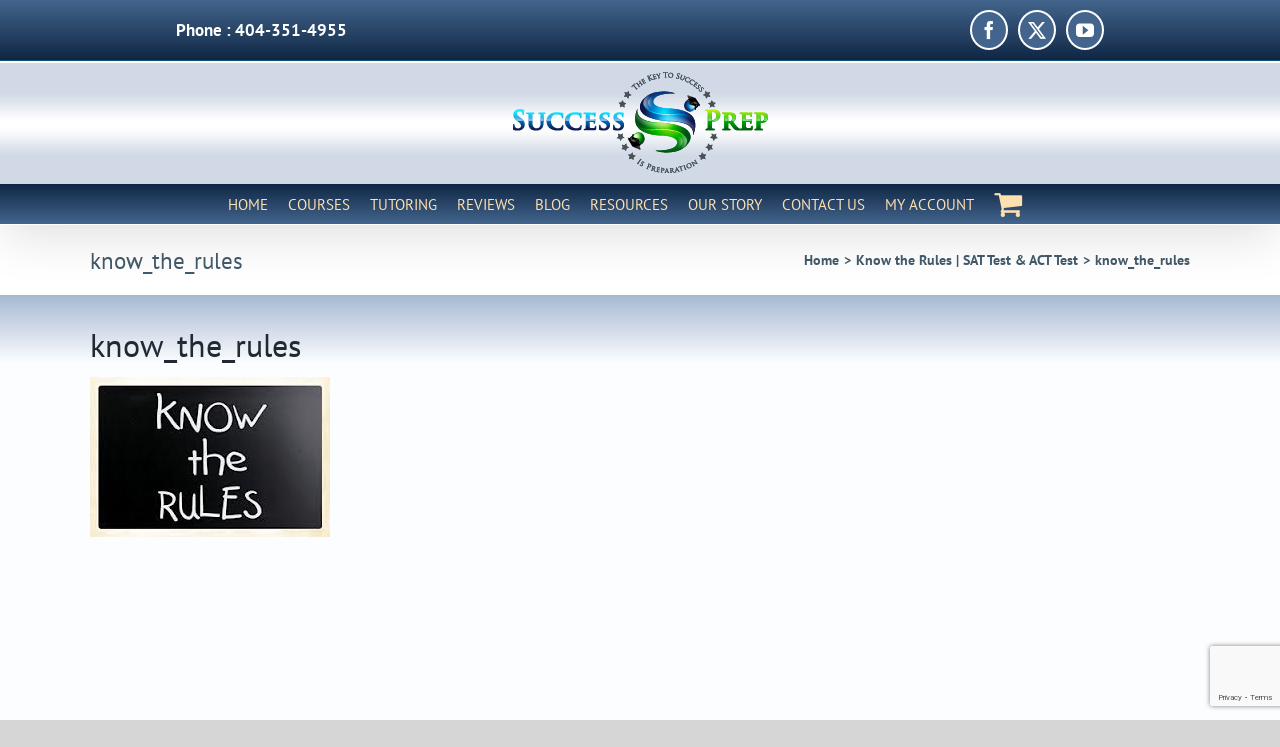

--- FILE ---
content_type: text/html; charset=utf-8
request_url: https://www.google.com/recaptcha/api2/anchor?ar=1&k=6LeA3E0aAAAAAAhN5JS-fNOSAJP3LBmmbJ3pp3re&co=aHR0cHM6Ly9zdWNjZXNzcHJlcC5jb206NDQz&hl=en&v=PoyoqOPhxBO7pBk68S4YbpHZ&size=invisible&anchor-ms=20000&execute-ms=30000&cb=qumj0bnrkoqd
body_size: 48625
content:
<!DOCTYPE HTML><html dir="ltr" lang="en"><head><meta http-equiv="Content-Type" content="text/html; charset=UTF-8">
<meta http-equiv="X-UA-Compatible" content="IE=edge">
<title>reCAPTCHA</title>
<style type="text/css">
/* cyrillic-ext */
@font-face {
  font-family: 'Roboto';
  font-style: normal;
  font-weight: 400;
  font-stretch: 100%;
  src: url(//fonts.gstatic.com/s/roboto/v48/KFO7CnqEu92Fr1ME7kSn66aGLdTylUAMa3GUBHMdazTgWw.woff2) format('woff2');
  unicode-range: U+0460-052F, U+1C80-1C8A, U+20B4, U+2DE0-2DFF, U+A640-A69F, U+FE2E-FE2F;
}
/* cyrillic */
@font-face {
  font-family: 'Roboto';
  font-style: normal;
  font-weight: 400;
  font-stretch: 100%;
  src: url(//fonts.gstatic.com/s/roboto/v48/KFO7CnqEu92Fr1ME7kSn66aGLdTylUAMa3iUBHMdazTgWw.woff2) format('woff2');
  unicode-range: U+0301, U+0400-045F, U+0490-0491, U+04B0-04B1, U+2116;
}
/* greek-ext */
@font-face {
  font-family: 'Roboto';
  font-style: normal;
  font-weight: 400;
  font-stretch: 100%;
  src: url(//fonts.gstatic.com/s/roboto/v48/KFO7CnqEu92Fr1ME7kSn66aGLdTylUAMa3CUBHMdazTgWw.woff2) format('woff2');
  unicode-range: U+1F00-1FFF;
}
/* greek */
@font-face {
  font-family: 'Roboto';
  font-style: normal;
  font-weight: 400;
  font-stretch: 100%;
  src: url(//fonts.gstatic.com/s/roboto/v48/KFO7CnqEu92Fr1ME7kSn66aGLdTylUAMa3-UBHMdazTgWw.woff2) format('woff2');
  unicode-range: U+0370-0377, U+037A-037F, U+0384-038A, U+038C, U+038E-03A1, U+03A3-03FF;
}
/* math */
@font-face {
  font-family: 'Roboto';
  font-style: normal;
  font-weight: 400;
  font-stretch: 100%;
  src: url(//fonts.gstatic.com/s/roboto/v48/KFO7CnqEu92Fr1ME7kSn66aGLdTylUAMawCUBHMdazTgWw.woff2) format('woff2');
  unicode-range: U+0302-0303, U+0305, U+0307-0308, U+0310, U+0312, U+0315, U+031A, U+0326-0327, U+032C, U+032F-0330, U+0332-0333, U+0338, U+033A, U+0346, U+034D, U+0391-03A1, U+03A3-03A9, U+03B1-03C9, U+03D1, U+03D5-03D6, U+03F0-03F1, U+03F4-03F5, U+2016-2017, U+2034-2038, U+203C, U+2040, U+2043, U+2047, U+2050, U+2057, U+205F, U+2070-2071, U+2074-208E, U+2090-209C, U+20D0-20DC, U+20E1, U+20E5-20EF, U+2100-2112, U+2114-2115, U+2117-2121, U+2123-214F, U+2190, U+2192, U+2194-21AE, U+21B0-21E5, U+21F1-21F2, U+21F4-2211, U+2213-2214, U+2216-22FF, U+2308-230B, U+2310, U+2319, U+231C-2321, U+2336-237A, U+237C, U+2395, U+239B-23B7, U+23D0, U+23DC-23E1, U+2474-2475, U+25AF, U+25B3, U+25B7, U+25BD, U+25C1, U+25CA, U+25CC, U+25FB, U+266D-266F, U+27C0-27FF, U+2900-2AFF, U+2B0E-2B11, U+2B30-2B4C, U+2BFE, U+3030, U+FF5B, U+FF5D, U+1D400-1D7FF, U+1EE00-1EEFF;
}
/* symbols */
@font-face {
  font-family: 'Roboto';
  font-style: normal;
  font-weight: 400;
  font-stretch: 100%;
  src: url(//fonts.gstatic.com/s/roboto/v48/KFO7CnqEu92Fr1ME7kSn66aGLdTylUAMaxKUBHMdazTgWw.woff2) format('woff2');
  unicode-range: U+0001-000C, U+000E-001F, U+007F-009F, U+20DD-20E0, U+20E2-20E4, U+2150-218F, U+2190, U+2192, U+2194-2199, U+21AF, U+21E6-21F0, U+21F3, U+2218-2219, U+2299, U+22C4-22C6, U+2300-243F, U+2440-244A, U+2460-24FF, U+25A0-27BF, U+2800-28FF, U+2921-2922, U+2981, U+29BF, U+29EB, U+2B00-2BFF, U+4DC0-4DFF, U+FFF9-FFFB, U+10140-1018E, U+10190-1019C, U+101A0, U+101D0-101FD, U+102E0-102FB, U+10E60-10E7E, U+1D2C0-1D2D3, U+1D2E0-1D37F, U+1F000-1F0FF, U+1F100-1F1AD, U+1F1E6-1F1FF, U+1F30D-1F30F, U+1F315, U+1F31C, U+1F31E, U+1F320-1F32C, U+1F336, U+1F378, U+1F37D, U+1F382, U+1F393-1F39F, U+1F3A7-1F3A8, U+1F3AC-1F3AF, U+1F3C2, U+1F3C4-1F3C6, U+1F3CA-1F3CE, U+1F3D4-1F3E0, U+1F3ED, U+1F3F1-1F3F3, U+1F3F5-1F3F7, U+1F408, U+1F415, U+1F41F, U+1F426, U+1F43F, U+1F441-1F442, U+1F444, U+1F446-1F449, U+1F44C-1F44E, U+1F453, U+1F46A, U+1F47D, U+1F4A3, U+1F4B0, U+1F4B3, U+1F4B9, U+1F4BB, U+1F4BF, U+1F4C8-1F4CB, U+1F4D6, U+1F4DA, U+1F4DF, U+1F4E3-1F4E6, U+1F4EA-1F4ED, U+1F4F7, U+1F4F9-1F4FB, U+1F4FD-1F4FE, U+1F503, U+1F507-1F50B, U+1F50D, U+1F512-1F513, U+1F53E-1F54A, U+1F54F-1F5FA, U+1F610, U+1F650-1F67F, U+1F687, U+1F68D, U+1F691, U+1F694, U+1F698, U+1F6AD, U+1F6B2, U+1F6B9-1F6BA, U+1F6BC, U+1F6C6-1F6CF, U+1F6D3-1F6D7, U+1F6E0-1F6EA, U+1F6F0-1F6F3, U+1F6F7-1F6FC, U+1F700-1F7FF, U+1F800-1F80B, U+1F810-1F847, U+1F850-1F859, U+1F860-1F887, U+1F890-1F8AD, U+1F8B0-1F8BB, U+1F8C0-1F8C1, U+1F900-1F90B, U+1F93B, U+1F946, U+1F984, U+1F996, U+1F9E9, U+1FA00-1FA6F, U+1FA70-1FA7C, U+1FA80-1FA89, U+1FA8F-1FAC6, U+1FACE-1FADC, U+1FADF-1FAE9, U+1FAF0-1FAF8, U+1FB00-1FBFF;
}
/* vietnamese */
@font-face {
  font-family: 'Roboto';
  font-style: normal;
  font-weight: 400;
  font-stretch: 100%;
  src: url(//fonts.gstatic.com/s/roboto/v48/KFO7CnqEu92Fr1ME7kSn66aGLdTylUAMa3OUBHMdazTgWw.woff2) format('woff2');
  unicode-range: U+0102-0103, U+0110-0111, U+0128-0129, U+0168-0169, U+01A0-01A1, U+01AF-01B0, U+0300-0301, U+0303-0304, U+0308-0309, U+0323, U+0329, U+1EA0-1EF9, U+20AB;
}
/* latin-ext */
@font-face {
  font-family: 'Roboto';
  font-style: normal;
  font-weight: 400;
  font-stretch: 100%;
  src: url(//fonts.gstatic.com/s/roboto/v48/KFO7CnqEu92Fr1ME7kSn66aGLdTylUAMa3KUBHMdazTgWw.woff2) format('woff2');
  unicode-range: U+0100-02BA, U+02BD-02C5, U+02C7-02CC, U+02CE-02D7, U+02DD-02FF, U+0304, U+0308, U+0329, U+1D00-1DBF, U+1E00-1E9F, U+1EF2-1EFF, U+2020, U+20A0-20AB, U+20AD-20C0, U+2113, U+2C60-2C7F, U+A720-A7FF;
}
/* latin */
@font-face {
  font-family: 'Roboto';
  font-style: normal;
  font-weight: 400;
  font-stretch: 100%;
  src: url(//fonts.gstatic.com/s/roboto/v48/KFO7CnqEu92Fr1ME7kSn66aGLdTylUAMa3yUBHMdazQ.woff2) format('woff2');
  unicode-range: U+0000-00FF, U+0131, U+0152-0153, U+02BB-02BC, U+02C6, U+02DA, U+02DC, U+0304, U+0308, U+0329, U+2000-206F, U+20AC, U+2122, U+2191, U+2193, U+2212, U+2215, U+FEFF, U+FFFD;
}
/* cyrillic-ext */
@font-face {
  font-family: 'Roboto';
  font-style: normal;
  font-weight: 500;
  font-stretch: 100%;
  src: url(//fonts.gstatic.com/s/roboto/v48/KFO7CnqEu92Fr1ME7kSn66aGLdTylUAMa3GUBHMdazTgWw.woff2) format('woff2');
  unicode-range: U+0460-052F, U+1C80-1C8A, U+20B4, U+2DE0-2DFF, U+A640-A69F, U+FE2E-FE2F;
}
/* cyrillic */
@font-face {
  font-family: 'Roboto';
  font-style: normal;
  font-weight: 500;
  font-stretch: 100%;
  src: url(//fonts.gstatic.com/s/roboto/v48/KFO7CnqEu92Fr1ME7kSn66aGLdTylUAMa3iUBHMdazTgWw.woff2) format('woff2');
  unicode-range: U+0301, U+0400-045F, U+0490-0491, U+04B0-04B1, U+2116;
}
/* greek-ext */
@font-face {
  font-family: 'Roboto';
  font-style: normal;
  font-weight: 500;
  font-stretch: 100%;
  src: url(//fonts.gstatic.com/s/roboto/v48/KFO7CnqEu92Fr1ME7kSn66aGLdTylUAMa3CUBHMdazTgWw.woff2) format('woff2');
  unicode-range: U+1F00-1FFF;
}
/* greek */
@font-face {
  font-family: 'Roboto';
  font-style: normal;
  font-weight: 500;
  font-stretch: 100%;
  src: url(//fonts.gstatic.com/s/roboto/v48/KFO7CnqEu92Fr1ME7kSn66aGLdTylUAMa3-UBHMdazTgWw.woff2) format('woff2');
  unicode-range: U+0370-0377, U+037A-037F, U+0384-038A, U+038C, U+038E-03A1, U+03A3-03FF;
}
/* math */
@font-face {
  font-family: 'Roboto';
  font-style: normal;
  font-weight: 500;
  font-stretch: 100%;
  src: url(//fonts.gstatic.com/s/roboto/v48/KFO7CnqEu92Fr1ME7kSn66aGLdTylUAMawCUBHMdazTgWw.woff2) format('woff2');
  unicode-range: U+0302-0303, U+0305, U+0307-0308, U+0310, U+0312, U+0315, U+031A, U+0326-0327, U+032C, U+032F-0330, U+0332-0333, U+0338, U+033A, U+0346, U+034D, U+0391-03A1, U+03A3-03A9, U+03B1-03C9, U+03D1, U+03D5-03D6, U+03F0-03F1, U+03F4-03F5, U+2016-2017, U+2034-2038, U+203C, U+2040, U+2043, U+2047, U+2050, U+2057, U+205F, U+2070-2071, U+2074-208E, U+2090-209C, U+20D0-20DC, U+20E1, U+20E5-20EF, U+2100-2112, U+2114-2115, U+2117-2121, U+2123-214F, U+2190, U+2192, U+2194-21AE, U+21B0-21E5, U+21F1-21F2, U+21F4-2211, U+2213-2214, U+2216-22FF, U+2308-230B, U+2310, U+2319, U+231C-2321, U+2336-237A, U+237C, U+2395, U+239B-23B7, U+23D0, U+23DC-23E1, U+2474-2475, U+25AF, U+25B3, U+25B7, U+25BD, U+25C1, U+25CA, U+25CC, U+25FB, U+266D-266F, U+27C0-27FF, U+2900-2AFF, U+2B0E-2B11, U+2B30-2B4C, U+2BFE, U+3030, U+FF5B, U+FF5D, U+1D400-1D7FF, U+1EE00-1EEFF;
}
/* symbols */
@font-face {
  font-family: 'Roboto';
  font-style: normal;
  font-weight: 500;
  font-stretch: 100%;
  src: url(//fonts.gstatic.com/s/roboto/v48/KFO7CnqEu92Fr1ME7kSn66aGLdTylUAMaxKUBHMdazTgWw.woff2) format('woff2');
  unicode-range: U+0001-000C, U+000E-001F, U+007F-009F, U+20DD-20E0, U+20E2-20E4, U+2150-218F, U+2190, U+2192, U+2194-2199, U+21AF, U+21E6-21F0, U+21F3, U+2218-2219, U+2299, U+22C4-22C6, U+2300-243F, U+2440-244A, U+2460-24FF, U+25A0-27BF, U+2800-28FF, U+2921-2922, U+2981, U+29BF, U+29EB, U+2B00-2BFF, U+4DC0-4DFF, U+FFF9-FFFB, U+10140-1018E, U+10190-1019C, U+101A0, U+101D0-101FD, U+102E0-102FB, U+10E60-10E7E, U+1D2C0-1D2D3, U+1D2E0-1D37F, U+1F000-1F0FF, U+1F100-1F1AD, U+1F1E6-1F1FF, U+1F30D-1F30F, U+1F315, U+1F31C, U+1F31E, U+1F320-1F32C, U+1F336, U+1F378, U+1F37D, U+1F382, U+1F393-1F39F, U+1F3A7-1F3A8, U+1F3AC-1F3AF, U+1F3C2, U+1F3C4-1F3C6, U+1F3CA-1F3CE, U+1F3D4-1F3E0, U+1F3ED, U+1F3F1-1F3F3, U+1F3F5-1F3F7, U+1F408, U+1F415, U+1F41F, U+1F426, U+1F43F, U+1F441-1F442, U+1F444, U+1F446-1F449, U+1F44C-1F44E, U+1F453, U+1F46A, U+1F47D, U+1F4A3, U+1F4B0, U+1F4B3, U+1F4B9, U+1F4BB, U+1F4BF, U+1F4C8-1F4CB, U+1F4D6, U+1F4DA, U+1F4DF, U+1F4E3-1F4E6, U+1F4EA-1F4ED, U+1F4F7, U+1F4F9-1F4FB, U+1F4FD-1F4FE, U+1F503, U+1F507-1F50B, U+1F50D, U+1F512-1F513, U+1F53E-1F54A, U+1F54F-1F5FA, U+1F610, U+1F650-1F67F, U+1F687, U+1F68D, U+1F691, U+1F694, U+1F698, U+1F6AD, U+1F6B2, U+1F6B9-1F6BA, U+1F6BC, U+1F6C6-1F6CF, U+1F6D3-1F6D7, U+1F6E0-1F6EA, U+1F6F0-1F6F3, U+1F6F7-1F6FC, U+1F700-1F7FF, U+1F800-1F80B, U+1F810-1F847, U+1F850-1F859, U+1F860-1F887, U+1F890-1F8AD, U+1F8B0-1F8BB, U+1F8C0-1F8C1, U+1F900-1F90B, U+1F93B, U+1F946, U+1F984, U+1F996, U+1F9E9, U+1FA00-1FA6F, U+1FA70-1FA7C, U+1FA80-1FA89, U+1FA8F-1FAC6, U+1FACE-1FADC, U+1FADF-1FAE9, U+1FAF0-1FAF8, U+1FB00-1FBFF;
}
/* vietnamese */
@font-face {
  font-family: 'Roboto';
  font-style: normal;
  font-weight: 500;
  font-stretch: 100%;
  src: url(//fonts.gstatic.com/s/roboto/v48/KFO7CnqEu92Fr1ME7kSn66aGLdTylUAMa3OUBHMdazTgWw.woff2) format('woff2');
  unicode-range: U+0102-0103, U+0110-0111, U+0128-0129, U+0168-0169, U+01A0-01A1, U+01AF-01B0, U+0300-0301, U+0303-0304, U+0308-0309, U+0323, U+0329, U+1EA0-1EF9, U+20AB;
}
/* latin-ext */
@font-face {
  font-family: 'Roboto';
  font-style: normal;
  font-weight: 500;
  font-stretch: 100%;
  src: url(//fonts.gstatic.com/s/roboto/v48/KFO7CnqEu92Fr1ME7kSn66aGLdTylUAMa3KUBHMdazTgWw.woff2) format('woff2');
  unicode-range: U+0100-02BA, U+02BD-02C5, U+02C7-02CC, U+02CE-02D7, U+02DD-02FF, U+0304, U+0308, U+0329, U+1D00-1DBF, U+1E00-1E9F, U+1EF2-1EFF, U+2020, U+20A0-20AB, U+20AD-20C0, U+2113, U+2C60-2C7F, U+A720-A7FF;
}
/* latin */
@font-face {
  font-family: 'Roboto';
  font-style: normal;
  font-weight: 500;
  font-stretch: 100%;
  src: url(//fonts.gstatic.com/s/roboto/v48/KFO7CnqEu92Fr1ME7kSn66aGLdTylUAMa3yUBHMdazQ.woff2) format('woff2');
  unicode-range: U+0000-00FF, U+0131, U+0152-0153, U+02BB-02BC, U+02C6, U+02DA, U+02DC, U+0304, U+0308, U+0329, U+2000-206F, U+20AC, U+2122, U+2191, U+2193, U+2212, U+2215, U+FEFF, U+FFFD;
}
/* cyrillic-ext */
@font-face {
  font-family: 'Roboto';
  font-style: normal;
  font-weight: 900;
  font-stretch: 100%;
  src: url(//fonts.gstatic.com/s/roboto/v48/KFO7CnqEu92Fr1ME7kSn66aGLdTylUAMa3GUBHMdazTgWw.woff2) format('woff2');
  unicode-range: U+0460-052F, U+1C80-1C8A, U+20B4, U+2DE0-2DFF, U+A640-A69F, U+FE2E-FE2F;
}
/* cyrillic */
@font-face {
  font-family: 'Roboto';
  font-style: normal;
  font-weight: 900;
  font-stretch: 100%;
  src: url(//fonts.gstatic.com/s/roboto/v48/KFO7CnqEu92Fr1ME7kSn66aGLdTylUAMa3iUBHMdazTgWw.woff2) format('woff2');
  unicode-range: U+0301, U+0400-045F, U+0490-0491, U+04B0-04B1, U+2116;
}
/* greek-ext */
@font-face {
  font-family: 'Roboto';
  font-style: normal;
  font-weight: 900;
  font-stretch: 100%;
  src: url(//fonts.gstatic.com/s/roboto/v48/KFO7CnqEu92Fr1ME7kSn66aGLdTylUAMa3CUBHMdazTgWw.woff2) format('woff2');
  unicode-range: U+1F00-1FFF;
}
/* greek */
@font-face {
  font-family: 'Roboto';
  font-style: normal;
  font-weight: 900;
  font-stretch: 100%;
  src: url(//fonts.gstatic.com/s/roboto/v48/KFO7CnqEu92Fr1ME7kSn66aGLdTylUAMa3-UBHMdazTgWw.woff2) format('woff2');
  unicode-range: U+0370-0377, U+037A-037F, U+0384-038A, U+038C, U+038E-03A1, U+03A3-03FF;
}
/* math */
@font-face {
  font-family: 'Roboto';
  font-style: normal;
  font-weight: 900;
  font-stretch: 100%;
  src: url(//fonts.gstatic.com/s/roboto/v48/KFO7CnqEu92Fr1ME7kSn66aGLdTylUAMawCUBHMdazTgWw.woff2) format('woff2');
  unicode-range: U+0302-0303, U+0305, U+0307-0308, U+0310, U+0312, U+0315, U+031A, U+0326-0327, U+032C, U+032F-0330, U+0332-0333, U+0338, U+033A, U+0346, U+034D, U+0391-03A1, U+03A3-03A9, U+03B1-03C9, U+03D1, U+03D5-03D6, U+03F0-03F1, U+03F4-03F5, U+2016-2017, U+2034-2038, U+203C, U+2040, U+2043, U+2047, U+2050, U+2057, U+205F, U+2070-2071, U+2074-208E, U+2090-209C, U+20D0-20DC, U+20E1, U+20E5-20EF, U+2100-2112, U+2114-2115, U+2117-2121, U+2123-214F, U+2190, U+2192, U+2194-21AE, U+21B0-21E5, U+21F1-21F2, U+21F4-2211, U+2213-2214, U+2216-22FF, U+2308-230B, U+2310, U+2319, U+231C-2321, U+2336-237A, U+237C, U+2395, U+239B-23B7, U+23D0, U+23DC-23E1, U+2474-2475, U+25AF, U+25B3, U+25B7, U+25BD, U+25C1, U+25CA, U+25CC, U+25FB, U+266D-266F, U+27C0-27FF, U+2900-2AFF, U+2B0E-2B11, U+2B30-2B4C, U+2BFE, U+3030, U+FF5B, U+FF5D, U+1D400-1D7FF, U+1EE00-1EEFF;
}
/* symbols */
@font-face {
  font-family: 'Roboto';
  font-style: normal;
  font-weight: 900;
  font-stretch: 100%;
  src: url(//fonts.gstatic.com/s/roboto/v48/KFO7CnqEu92Fr1ME7kSn66aGLdTylUAMaxKUBHMdazTgWw.woff2) format('woff2');
  unicode-range: U+0001-000C, U+000E-001F, U+007F-009F, U+20DD-20E0, U+20E2-20E4, U+2150-218F, U+2190, U+2192, U+2194-2199, U+21AF, U+21E6-21F0, U+21F3, U+2218-2219, U+2299, U+22C4-22C6, U+2300-243F, U+2440-244A, U+2460-24FF, U+25A0-27BF, U+2800-28FF, U+2921-2922, U+2981, U+29BF, U+29EB, U+2B00-2BFF, U+4DC0-4DFF, U+FFF9-FFFB, U+10140-1018E, U+10190-1019C, U+101A0, U+101D0-101FD, U+102E0-102FB, U+10E60-10E7E, U+1D2C0-1D2D3, U+1D2E0-1D37F, U+1F000-1F0FF, U+1F100-1F1AD, U+1F1E6-1F1FF, U+1F30D-1F30F, U+1F315, U+1F31C, U+1F31E, U+1F320-1F32C, U+1F336, U+1F378, U+1F37D, U+1F382, U+1F393-1F39F, U+1F3A7-1F3A8, U+1F3AC-1F3AF, U+1F3C2, U+1F3C4-1F3C6, U+1F3CA-1F3CE, U+1F3D4-1F3E0, U+1F3ED, U+1F3F1-1F3F3, U+1F3F5-1F3F7, U+1F408, U+1F415, U+1F41F, U+1F426, U+1F43F, U+1F441-1F442, U+1F444, U+1F446-1F449, U+1F44C-1F44E, U+1F453, U+1F46A, U+1F47D, U+1F4A3, U+1F4B0, U+1F4B3, U+1F4B9, U+1F4BB, U+1F4BF, U+1F4C8-1F4CB, U+1F4D6, U+1F4DA, U+1F4DF, U+1F4E3-1F4E6, U+1F4EA-1F4ED, U+1F4F7, U+1F4F9-1F4FB, U+1F4FD-1F4FE, U+1F503, U+1F507-1F50B, U+1F50D, U+1F512-1F513, U+1F53E-1F54A, U+1F54F-1F5FA, U+1F610, U+1F650-1F67F, U+1F687, U+1F68D, U+1F691, U+1F694, U+1F698, U+1F6AD, U+1F6B2, U+1F6B9-1F6BA, U+1F6BC, U+1F6C6-1F6CF, U+1F6D3-1F6D7, U+1F6E0-1F6EA, U+1F6F0-1F6F3, U+1F6F7-1F6FC, U+1F700-1F7FF, U+1F800-1F80B, U+1F810-1F847, U+1F850-1F859, U+1F860-1F887, U+1F890-1F8AD, U+1F8B0-1F8BB, U+1F8C0-1F8C1, U+1F900-1F90B, U+1F93B, U+1F946, U+1F984, U+1F996, U+1F9E9, U+1FA00-1FA6F, U+1FA70-1FA7C, U+1FA80-1FA89, U+1FA8F-1FAC6, U+1FACE-1FADC, U+1FADF-1FAE9, U+1FAF0-1FAF8, U+1FB00-1FBFF;
}
/* vietnamese */
@font-face {
  font-family: 'Roboto';
  font-style: normal;
  font-weight: 900;
  font-stretch: 100%;
  src: url(//fonts.gstatic.com/s/roboto/v48/KFO7CnqEu92Fr1ME7kSn66aGLdTylUAMa3OUBHMdazTgWw.woff2) format('woff2');
  unicode-range: U+0102-0103, U+0110-0111, U+0128-0129, U+0168-0169, U+01A0-01A1, U+01AF-01B0, U+0300-0301, U+0303-0304, U+0308-0309, U+0323, U+0329, U+1EA0-1EF9, U+20AB;
}
/* latin-ext */
@font-face {
  font-family: 'Roboto';
  font-style: normal;
  font-weight: 900;
  font-stretch: 100%;
  src: url(//fonts.gstatic.com/s/roboto/v48/KFO7CnqEu92Fr1ME7kSn66aGLdTylUAMa3KUBHMdazTgWw.woff2) format('woff2');
  unicode-range: U+0100-02BA, U+02BD-02C5, U+02C7-02CC, U+02CE-02D7, U+02DD-02FF, U+0304, U+0308, U+0329, U+1D00-1DBF, U+1E00-1E9F, U+1EF2-1EFF, U+2020, U+20A0-20AB, U+20AD-20C0, U+2113, U+2C60-2C7F, U+A720-A7FF;
}
/* latin */
@font-face {
  font-family: 'Roboto';
  font-style: normal;
  font-weight: 900;
  font-stretch: 100%;
  src: url(//fonts.gstatic.com/s/roboto/v48/KFO7CnqEu92Fr1ME7kSn66aGLdTylUAMa3yUBHMdazQ.woff2) format('woff2');
  unicode-range: U+0000-00FF, U+0131, U+0152-0153, U+02BB-02BC, U+02C6, U+02DA, U+02DC, U+0304, U+0308, U+0329, U+2000-206F, U+20AC, U+2122, U+2191, U+2193, U+2212, U+2215, U+FEFF, U+FFFD;
}

</style>
<link rel="stylesheet" type="text/css" href="https://www.gstatic.com/recaptcha/releases/PoyoqOPhxBO7pBk68S4YbpHZ/styles__ltr.css">
<script nonce="97qR1mcHgo8Gp11yNaVWsA" type="text/javascript">window['__recaptcha_api'] = 'https://www.google.com/recaptcha/api2/';</script>
<script type="text/javascript" src="https://www.gstatic.com/recaptcha/releases/PoyoqOPhxBO7pBk68S4YbpHZ/recaptcha__en.js" nonce="97qR1mcHgo8Gp11yNaVWsA">
      
    </script></head>
<body><div id="rc-anchor-alert" class="rc-anchor-alert"></div>
<input type="hidden" id="recaptcha-token" value="[base64]">
<script type="text/javascript" nonce="97qR1mcHgo8Gp11yNaVWsA">
      recaptcha.anchor.Main.init("[\x22ainput\x22,[\x22bgdata\x22,\x22\x22,\[base64]/[base64]/[base64]/bmV3IHJbeF0oY1swXSk6RT09Mj9uZXcgclt4XShjWzBdLGNbMV0pOkU9PTM/bmV3IHJbeF0oY1swXSxjWzFdLGNbMl0pOkU9PTQ/[base64]/[base64]/[base64]/[base64]/[base64]/[base64]/[base64]/[base64]\x22,\[base64]\\u003d\\u003d\x22,\x22w7fDumlrCTxKB8O6w4t8MMOMWwMpOl47XMKnRcOjwqEsw604woN3Q8OiOMK0A8OyW3rCtjNJw7J8w4vCvMK2YwpHfsKLwrA4FFvDtn7CnCbDqzBzFjDCvAchS8KyGsKtXVvCqcKDwpHCkkzDv8Oyw7RoTipfwq9Mw6DCr19fw7zDlH0bYTTDpsK/MjRiw6JFwrcBw5nCnwJEwoTDjsKpHTYFEz5iw6UMwqnDhRA9cMOcTC4Vw6PCo8OGZ8O/JHHCisO/[base64]/w6s1w4DDmcOsw7TCtVDCsMOpw7Q0PTTDlMOYQiJ4AcKLw78lw7cVLRROwoc9wqJGUjDDmwMSPMKNG8OSQ8KZwo8pw4QSwpvDvWZoQGbDsUcfw41zEyhbGsKfw6bDkzkJanTCp1/CsMOkLcO2w7DDq8O6UjALPT9afi/DlGXCiHHDmwkiw5FEw4ZNwptDXjgJP8K/XDBkw6RjKDDChcKlIXbCosOxYsKrZMO8wqjCp8Kyw4EQw5dDwpEka8OiVcKrw73DoMOvwrwnCcKAw6JQwrXCvsOUIcOmwoZMwqseaVlyChgjwp3CpcKJecK5w5Y3w77DnMKOK8Odw4rCnQbCozfDtzUAwpEmBsO5wrPDs8Kzw5XDqBLDkTY/E8KhRwVKw7HDrcKvbMOhw7xpw7JUwp/DiXbDhcOfH8OcWkhQwqZjw5UXR3kcwqxxw7PCjAc6w7dIYsOCwrvDp8Okwp5UTcO+QTN1wp8lUsOQw5PDhyXDtn0tOQdZwrQCwp/[base64]/DusOEw67DngdkHsKgDAvCjR3Dm8Ofw6HCl08QZkzCp0HDkMO9JMKcw5jDshzCsnrCoA5Aw5HCtcKyCGHCmTgRfT/DrcOLdMO2LVnDrQPDpMKwR8OxFsO/w6rDnHAEw6nDmMKRPycGw67Dvl3DmjV6wqdlwofDlUopHizCqBLCrFwKFlfDvTTDpmnCmxLDnC4mPxVmLmbDrkUwJ1IOw4tWR8OscmwtX2jDokVGwpNsa8OzZcKnZilCX8O2wqjCmH5CXcK/acO4bMOhw4w/[base64]/Dpmpxw4zDtjkFw5wAwojDh8Knw6PCkMK8w67Dpl1vwojDsDcrKwDCt8Kqw4RjI01uFnrCixjCslp+wo4nwr/DkWZ9wpHCrDLDs2TCi8K9PhnDu2HCniwRdFHCgsKCS2pkw6/DuUjDoibDpl9Lw4LDi8Kewo3ChCpfw40TTMOVB8OpwoLCgMOWQsO7T8Ojwp7Ct8KkdMO6fMORO8Odw5/CgMOPw4IQwovDhC8gw5BNwr8Fw5R/wpDDgQ3DlR/DisOSwoXCnmAOwp/Dp8O5M1hgwojDoVXCui7DkUfDj3FSwq9Xw7ELw5EBFmBGNH1lJMOIWcOuwr0gwp7CtHQpdSMLw7vDr8ONGcOYW3wPwpfDssOMw6fDvMKpwqcLw6LDlcKwAsK7w6PDt8OjaQoGw4/CimrCnmfCrUnDpAjCtXLCmlMEWHhEwqNYwoDDjVdkwr3Do8Kow4fDoMKlwqlAwrg0EsK6wocCNwM3w6AgEsOVwotawog2JHYgw5gnUC/CgsOJEgp2wo/DkwLDssK4wo/CjsKMwpzDrsKIJMKtWsK8wpwjBTlLAjPCucKvYsOtR8KRK8KmwpnDiDrCrwHDtnx3QHJWNMKYVA/[base64]/[base64]/Cp3k/B8K4DcKuwo3Dn2Z+FynDk8KdK3TCmiIFPMOGw5fDq8K/dmfDj0jCs8KCbsOfLW7DgMOFGcKDwrLDuxtGwpzCiMOoRMOTRcOnwqDCkipwFEbDn17DtEh+wrg3w73Cl8K7JMKIZMKSwpprJWpQwrDCpMK/wqfCtcOrwrMiNRtdJcOuKMOwwqQZcQ92wq1Sw5XDp8Osw60ewp/CtQlBwrbDuBpIw7rCosOnWnPCisOXw4EQwqDCp2/[base64]/DpWd2RsKgfsKeJR3CgMOyw7XDvhTDt8OhE0XDh8K+wol3w6tAeRAPdC3DqsKoDsOEXzpVPsO9wrxqwrXDuDbDpFI9wpPCm8OLK8OhKlDDhAFzw6dcwp/ChsKhbVnCq1lFCsOTwozDt8OAT8OSwrPCv3HDjxYKX8KmRg1QBMK8XcK5wpYFw7cLwrPCp8Klw6DCtFoww6TCvm1kRsOMwr0gEcKEAV1pZsOzw5DDr8OIw7vCuFrCsMOgwofCvXDCulbCqj3Ds8KpBGnDoTbCty3Djhhtwp1SwpVOwpzDhj8DwqrCkyZaw5/[base64]/LMK3wpDCpnDDkxJQw4TCsMOQw43DqCnCrnMAw4cKbWTCpQN5R8OPw7B9w7rCncK6OApYKMOBF8OwwrbDscKnwo3CicOFLwbDtMOPXcKuw7bDn0nCrsOxD1ULwoIcwqnDhMKPw6ArLsKTaFPDqsKHw6HCgWDDqMOMXMOkwqhSCRozDgdUGD9dwojDq8KzRnZrw7/Dlyshwpp1TsOxw4fCgcKGw5DCs0MHZyoSRypRC1lcw4vDtBsgBcKgw7QNw7vDhBYkVsOLKcKSXcKawqfCgcOVXG1wSBrDv0knNMOZJ27DmhAFwpjDt8KEb8K5w6HDpHDCu8KwwrBtwp1kc8Kgw5HDv8Ovw5Jaw7TDh8K/[base64]/PTBbw6V0I8KNwooCSMOjw7UGwovDvE7CvsOwDsOAe8KABcKAUcKaQMOgwpA2HkjDp2XDrCAqwqNywoAfH0kmPMKHJ8OpOcO1dMO+QsKQwqrCg3vDosK5wr8wCsOgEsK/woU4JsK7ZsOsw7fDkT4QwpM4ajrDgcKgecOXH8K4wq0Ew6fDssOIYhBMQcOFNMO7csOTNSgkbcKdw5bCq0zDr8K9wo0gCMO7OQMtTMO4w4/CucOWRMKhw5AfN8KQw6kkRGfDs2DDrMOkwqpXSsKBw5MVNF1vwpo9UMOtOcK4wrcKe8KeaQRSwrrCi8K9wpBlw6HDqsKyIG3Cs33CtnIYNsKLw6QmwqzCsFEmbWcxLEQJwqs9DlB8IcOPOXQ6PEbCjcK/BcK6wp7DjsO6w6/DjSUALsKTw5jDsRBHG8O2w45YC1bCiho+Tksow6vDvMOvwpTDk2zDqyhPDMOIRF4ww5PDtGJJwofDljPCpHlPwqrCjiZOGBDDvz1wwrvCkjnCicOiwqx/WMKuwogZPiXDp2HCvlkHcMKqw7MtAMOVXS1LAjhDJC7CoFRZJMOOG8OYwq8tFDQ6wqsww5HCmUN7UMKTXMKreBHDqi9LTMKFw5TCm8K/A8OVw5Zmw6rDhgsvEwkaEsOePXPCtcOGwpAaJcOcwrY3BloWw5jDo8OAw7/Dv8KKMsKBw5htf8K/[base64]/DmcKMSMK4BjLDjsO4XmXDsG4VX0PDqcK6w6x1SMORwoQLw4FKwq5/w6TDkMKSZsOywpgAw6wEHsOyLMKuw4/[base64]/DvljCk2jCssKPIcKtBTTDlsKcEFzCqcKxLcOww7M+w7l/Vm4bw6wTOQDCisKBw5TDoG1IwqxBT8K/NcOPEcKwwpUUTHwiw7nDq8KiK8K9w6PCgcO5ZVFyOsKAw6XDh8KPw7LDnsKMSVnDjcO5w7TCsGvDlRXDhxc1VjrCgMOowrUdDMKZw6BWFcOrasOXw4sXeHDCiyLCqlnDhUbDsMOeQSfChRsJw5PDkTDCoMOtKy1FwonDpsK4w6Q7w7wrKHhlLylxP8OMw5Ifw5NLw7/DvSUzw4w2w7Rnwp8Mwq/ChMO7I8OfGW5sAcK0w5x/AMOEwq/[base64]/w50UB0jCuBBpKMOjw7tqw6jCnMKTVsOGPXnDv39Ywp/CsMOBQ3Ffw4/CpmQWw4bCtHzDrMKcwqpOOsOLwo4aRsOwDgfDqBVgwqtSwr8/w7DCjDjDvMKcJ1nDp2nDgRzDtgbChmZ0w6cnG3DCn2LCq3oHdcKuw6nDtMKRFCbDqlBOw5vDlsOjwp5PM2jCqsKxRcKNO8O/wqN6Qi3CtsK0TB3DpcKzDVZBSsKuw77ChA7DicOXw53CgjzCuBoEw7TDl8K1UcKGw5LCm8K7w6vCmU/Djg4GMcOEDFHCqHnCk0MBG8KVBCoew6lkKzYRC8OawpTCncKUTMK0wpHDnwEGwqYAwqDClRrDjcKUw5l3wpHDvE/DlibDmBpQesK6fEzCmA3CjGzCocOLwrsNw4jDhMKTEQLDryZZw6NCSMKDTUjDoG0tS3XDsMKXXVADwrxow41mwq4OwpI2HsKoF8Ogw4scwoQ8OsKucsOCw60kw6PDnkhyw59Kwo/DmsOnw7bCmBJ2w5bCqMOjJMK8w7rCqcORwrcpSjM4WMObVMK+Jy4Dw442EsOpwonDnyA3ISnCicK7wrQkM8Ond1XDqsOJFEJVw69Xw7jClhfCkxNKVSfCmcO/[base64]/[base64]/[base64]/[base64]/wp7DsMK1w47CgMOSw4lKwrMXajEHcmnCmitkwpgOO8Olw4LCnC/DqcOHbgfCg8O0w6zDjMKZeMOZw5/[base64]/wozDvMKlBCF2RMOLw4FdF3suwrt/Pz/[base64]/CrQkgJsO7B8Okw43Ct3YUXMKXdsOAwqBwF8OcWhx3RBPCtRsEwpDDk8O9w7JuwpRCCkZPXxrCh0/Dv8Kew7sNcFF3wp3DjSjDqXlgZRQ7dsOXwrFlAw1eB8OEw4/DpMO9V8K4w5NRMmUnJMOdw7slGMKcw6rDpMKLAsOJDDR7wo7DonPDlcKhDCzCsMOdRlByw5TDjy7CvhrDk2xKwpVhwrhZw6RLwqrDuSbClnzCkixPw4Njw60Ww4/CncKNwojCkcOWJnvDm8OxSRoJw49twrhuw5Few5EEaS5Hw5fCkcOJw5nCicOCwoBNc1svwoVdZErCocO4wqjDsMK7wqIBw7Q+MgtvVwVbXXBvw4N2wrvCj8K+wqLChgzCicKTw7vChSZBwottwpQtw4PDjHnDssOVw5/CrMOLw5vCvgAzXsKkS8K4w4RWf8KZwqTDlcOQZcOYScKfw7nCpnk+w5RVw7zDnMKhCcOuE1TCm8Owwrl0w5nDpsOVw6TDvEI6w7LDucOaw5cPworChElmwqQ0GMKJwo7Dk8KZaT7DhsKzwr1+XsOZQ8ORwqHDgFLDqC4/wrXDsyZrwq5EFcKcw70BM8KqLMOvUkkqw65yVMOBcMKsO8OaIsKKJcOQYCAQwqhUw57DnsO2wpXCg8KfNsKbH8O/E8KIwoTCmhttEMKxDMOcHsKowoA2w5rDtF/CqwdFwpFUTmjCh3pVXFjCi8Kow6UbwqIACsODRcO5w4nCosKxAF3ChcOdf8O2UgNFFsKNRwZmP8OUw4ULw5fDrkXDmgHDnRxtd31eZcOLwrrDrsK5fn/Dp8KrGcO3U8O6wr7DtzErKwBgwo3DmcO1wrlFwq7DshfCri7DqnwBwqLCk1rDlzzCp3cfw5cyBHV4woDDqCrCh8Kyw5vCkBbDpMOyCsOUMMKyw6coX09cw69RwoJhUjTCpF/CtX3DqDXCvhLCqMKQAMOmw411wpjCj1PClsK0w7dswp7CvsOZAHoXCcOJKcKiwqQAwq0Kw6k5NUPDrB/DksOHBAPCuMKhOUtXw71qacKww4xzw5BgJHkawpvDkTbDoWDDmMOLGcO3O0rDojNsdsKIw4/[base64]/wpDCuMKKwrDDgcK5wrDDt8KkwrXChRRKUgfCh8O7G8KdBlg0wopkw6LDh8K1wpnCmW/CucKBwovChFhQABAUc3/DokbDpsO4wp4/wqAsUMKKw5TChMKDwph5w7ACw6IewqknwqRmLcKjNsK9AcKNSsKmw5toCsOQDMKIw77DpXHDj8OnJ13DssOew7t2w5h7fWgPYy3DvzhWw4fCrcKRXgJww5TCmD3DgXoKT8KFQRwrTiQCF8KXY29GA8OEf8OFWB/DscObUyLDnsK1wq4OY23CoMO/[base64]/DlMKOesOAf8OudsOlwq7DsEDDjx4fahA6w5HCp8KAMMOlw7DCgsKraVAYFkYQP8Kbb3jDt8KtCHDCpTAhY8KHwqnDv8OEw65TW8KQDcKFw5ZOw7MlRQ/CpcOow4nCr8KzaysAw7Qyw4bCrcKbcMKiMMOrdMKOP8KVLX5QwrUsXUU4EADCh2Z/wpbDjw9Iwq1LMCBoRsOeAsKGwpZ1BMOjVQxgwqwNMsO1wp8dacO3wopcw4IqDgHDqMO9w6RGMMK7w5dZaMO/[base64]/[base64]/Ck3hyw4xMU8KuKcK0w4/CozQALx/Djj/CqW8Hw5tuw7rDiCFQSklnKsKywo1Kw69CwowdwqfDmD7CmlbCn8KqwobCqyJ6ScOOwqLDiT9+asOhw6bCs8Kyw6XDiT/CmU5aVMOWFMKNPsKGwobDt8KqNytOwqXCksONcEsXF8K6exvCiXgbw5llXFNwT8OucnDDj2jCucOTJcOzdTPCjGwOaMK5UsKXw57CmkF0L8OQwr/[base64]/w6cDJyErYU3CtybCvsK3Lhc+wo/[base64]/DrsKpRsOFworCu8OWw5DCncK4w5VUwpV0w5RyWzDDmA7Ch38DC8OWWcKGX8O8w6/Dhjk/wq1bfUnCqgYZwpQHNCfDrsK/[base64]/CiH/Dv3kWE27DhMOowrxpPsO9CW/[base64]/YBfDjcK5R8K6w4x4cTMdUF9pQcOLbHzCt8O6NcO3w6fDssOLJsOUw55Gw5fChMKaw6kwwoszIcOadyprw6QfSsOhw7kQwooBwqbCnMKgw4zCjSbCosKOc8OGLFtzWXhTfcKSTMO/w6gEw4jDpcKRw6PCs8Ksw4jDhn5XeUg6PHJuQS9bwovCp8KrB8Otbx7CiDzClMO0wrDDuwHDkMKwwpdvOBXDnVIxwo9fB8OFw6QewpdoMkjDhcOIAsOowpMQSB0kw6XDs8OhIAjCmsOaw7/DiFbDvMKjI3EIwpF5w4cfX8OvwoFbRnHCmwQ6w50SXsK+VSvCuHnChAvCjERmRsKrcsKjfMO3YMO8VcORwoknY2lqETLCucOISh/DksKnw5PDlT3CgsOUw6FRYi3DjWvCp3NTwowoVMKAXsOowp1mUh0bTsKRwrFiBcOtRT/CmA/DnDceSy9nbMKWwo1eX8OuwosSwpI2w6PDrAxnwqBSWBPCksK1ccOWITzDlDlwKxnDmFbCgMOFccOZLjsKQ1TDu8O8wqjDqC/CgGU6wobCvC/CvsK4w4TDjMKBMcOyw4TDkMKkdBEoBcOuw4XDg38vwqjDmGHCsMK0EFLCtlhvUzhpwpvCtVLClsOnwp7DlmtIwowkw6Zowqg8Ul7DtAvCkcKew77CqMK2H8K5H21IZCfDjMKUHBnDhGMDwp/CjXdMw4lqFlp/WDhSwr7Du8OQIAl5wpzChmViw7oQwpDCgsOzPzTDqcKcwrbCoVfCjjR1w4jCkMKdJcOHwrnCkcOOw7dUwqwNGcOhBcOaDsOVwrbDgsKlw4XDiBXCgG/[base64]/WcKSwr9EwrvDucOZwrjCo8OtZA/CqHXCucKpw7Q9wqbCvsK8PjUNL3JRwqzCgkxHdhPChVtJw4TDhMKWw44zJcO4w4BewqV9wpsoRSjDk8OzwrF2f8Kqwo02HsKHwrxhwqTClSx+IsK9wqnCkMOxw7tbwrHCvyDDu1E7Iz4TX03DqcKFw48ZXFs7w43Dk8Kdw4/Cv2TChcO6VW09wr7CglsrFsKcwrXDocKBW8OnHMKHwqTDulIbO1nDjD7Dg8OjwrnDr3fCucOjADXCuMKuw5E+WVnCn0PDqQXDtg7Cjis2w4HDi3gfTDIDQsOuVUdCfx3DjcORRSYYWcOkFcOnw7guw4NnbcKvR1k1wq/CjsKPMDHDu8KIH8KUw59owpsYJTpVwqrCjAjDmBdxwq4Aw4UdMsOvwrVhRAnCnMK3TFIWw5jDlsKJw7HDrsOtwozDknvDmx7ClA7DuGbDrsKJXkjCgkQ1QsKbwoR3wrLCvVTDjsOqGnXDtV3DgcOaRsOVHMK5wp7Cj2ANw5smwr01JMKKwop/wp7Dv0PDhsKUDUbDsgRsRcO4D2bDqBMnFG0cWMO3wpPCrsOnw4FQfV3CusKCTz8Ow50zDHzDr1LClMK3YsOrQMOhbsKXw5vCtVvDnX/[base64]/[base64]/c37CrQMzcMOBLn7CvMKzXsO5wo0oBFHDt8KbZXDCg8K9GWNYYMObNsObR8KTw6/[base64]/ClyZdworCuMK7EMOnw4sWKsOtw7fClBpHIX0vwq4xb3vDmllAw4/Ci8KEwrABwofDnMOSwrHDq8K+NF3Dl3HChB7CmsKBwqViNcK4YsKAw7RUPUzDmUvCs0FrwqZTKWXCucKGw4TCqCATBA8HwoRawqNewqldPS/DglzCplFDwqxpw797w69mw7DDiFrDnsKKwpfDv8KxehwCw5XDgCDDpcKLwqHCkyjCug8Od3pSw5/DvxPDvSZrLMO+X8K1w7YqGMOgw6TCk8KxEMOqL2R+GCYoVMKBY8K1wqtkKWnDo8OywoUCNSEYw64BSV7CrF7Cimpkw6nDsMKmPhPCjAgpVcOCPcOxw7nCiQBiw74Uw6bCjTA7UsOEw5TDnMKIwrvCvcKTwolTBMK2wq07wqPDphpYZR4FMMK/woTCt8ODwoTChcOsA3AFdQlFCMKtw49Fw7Fnw7jDvsOUw6jCi2Rew6dBwpXDosOFw5LCrMK/JhA+wo5IIxk6wrrDvhlgwoVZwrjDm8KVwpxjPGsYQMO/[base64]/Dth3DoWtew6/DrEHChjLDpsOrasKRw4rDungROkXDsm5PLcOJSMOyeWExO0fDtG8NTkHDkAoww7Qqwr3Dt8O6dMKswrPCqMOdwp7CpEItNsKGHDTCjBwkwoXCjcKGUSBYYsKGw6U1w4gMVzbDosOrDMKoY2PDvB/DusKawoIVEnY7SVlHw7FlwoxwwrfDgsKDw47CtBrCrgFWFMKbw4g/CzXCvcOvwqtDJDQZw64CL8K4fArCpSY9w5/DqRTCnmcmJUIOGBzCuyIFwqjDnMOxCRB4BMK+wqVrRMKhw5nDsk8gMUocSMKTMsKpwo3Ds8OkwooTw6zDvwjDoMOJw4gIw7tLw4YZaW/Ds1UMw4fCiVLDnMOMf8K4wpw1wr/DvsKFasOcXcKgwp1IIVPCsDJjIMKodsOkG8OjwpApMCnCt8O8T8O3w7fDt8OCwosLHAl5w63DkMKdLMODwqADQnDDnCzCjcKKXcOdCk8Gw7jDu8KKw6Y8FMOTwocbEsOkw41SFsKaw6xvbMK1dRwzwrViw6XCkcKfwozChsKvSMOZwonCmnRbw7nCq3/CusKVfcKrBMOrwqoxG8KWBcKMw4IOTcOfw73DucKvVkchw4VlDsOSwpVcw5J9wqnCjx7ChUPCkcKRwr7CtMKswpfChwHCsMK8w5/CisODMMOQWG5eBE9mNELClH8ew7zCh1LCrcOOdiUIa8KBcinDvxXCsVzDrMOHEMK+dxTDisKSfBrCrsOBOMOdTWnCrFTDjljDqkg8csKlwothw57CmsKrw6fCk1vDu0RUTzFtDzNSb8KMQjxVwpPCq8KdIz0zPMOaFD1Ywq3DpMOvwoFLw6/CvUzDlDPDhsKSR1nCkAsKE21IIX0Zw6Qgwo/[base64]/DpwbCm1DCixbCqh4IwofCv8KUw57CsDBLVjBZwp5rd8Kow6YNwrPDoS/DhgvDh3ZHCT3DvMKtw6LDh8ODbDDDskzCkVfDtw7CqMOvWcO9VsOjwrh9C8KGw6wgc8Kpw7QqasOowpBlfHYmXk/CnsOEPjbCoibDr03DuA3DuUpvdsKnagwzw4DDpsKsw5R6wpx6K8ORchjDuCbCksKKw7ZmREbDocOfwrwmTsOuwofDtMK+acOKwpHClxs3wonDkEB8OcOHwojCl8OPHMK4LcOQw4ATe8KYwoBGS8OlwrHDoSLCkcKmBUfCusKRfMOlMMOhw7zDl8OlSBrDi8OLwp/DsMOcXMO4woHDvMOYw4tdwpYzETcww4sCagE+GA/[base64]/[base64]/CsMOZLCTCvcKfwrfCjsOow6nDozI+X2U7w6BbwprDusKIwqcvGMOqwqDDjlh1wqrDkXHDtT/Dn8KHw5k1wpAFQ2lRwopUMsKpwrAUcXXCnh/CmVBbw7IcwqshERfDoBrCvMOOwoZmJcOWwr3CkMOmbHcTw7g9MzcDw4Y2ZMKNw6YkwrlqwqgZdcKGLMKOwodhVhtkC3TCtS9vNErDgMKeC8KbHsOzD8OYL30PwoY/[base64]/[base64]/wrzCscKGcsORPBt1MsK+LEzCl8OJw6gFRjARL3rDhMKzwpvCgz1fwqlYw6YTUDvCgcO3w7fCp8KSwqFkMcKmwrXDjlvDhMK0BDhdw4fDlVZeRMOrw7gvwqIPX8OeOB9sTxd/w6I/wpvDvjA3w43Cm8K1DGHCgsKCwoTDpsOQwq7DpMKzwodOwrRcw7XDhFRfwrfDq1YbwrjDscKOwrNpw5fCsUM6wp7CkUnCosKmwrZSw4YmUcOYAw1Ew4HDthPCjyjDqlPDkg3Ch8KBLgRrwrlfw6vCvzfCrMKvw4sKwppLCsOBwp/CisK9wpjCoCcPwqDDqsO/CgcXwoDCqgRJN3pLw6DDjFc3DzXCnz7CpjDCmMK5wpPClnHDjUvCjcKRDgl4woPDl8Kpw5PDtMKMAsKywr8XbX/DvA4/woHCq38sV8KNb8OnWCXClcO5OsOFfsKmwqxlw6bClXHCrMKpV8Keb8OHwqInIsOIw4BfwpTDo8KcdykIR8K/w7FNDsKge0jDncKgw6p1ScOIw6LDnBDCslgKwrsww7dce8KaV8KZMArDo3JJW8KFwp3Dv8Kxw6zCp8KEw7fChQHCtmHCnMKaw7HCgMKdw5/DhDTCn8K5RMKPdFTDlMOtwovDkMKew6zCp8O6wr8QKcK0wop3QSoMwqkxwo4oJ8KDwonDnW/DkcKlw4jCs8OINWBNwoE/w7vCscKLwoUMEcKiM17DtsK9wpLCkMOewoDCrxvDnwrCkMKGw4rCrsOhwrwZwrdmFsOVwoUtwqJIAcO3wrsPGsK6w7NCLsKwwpRkwqJEwpTClDzDmD/CkUzCscOLGcKUw5FWwpjDv8OUFMOGQBwWBcKrfRBobcOIE8K8b8OoGcOywp/Dq2/Do8OMw7jCtivDugsHcRvCqikIw7tAw6ggwqXCoQ7Dqw/DmMK5EcKuwoBQwrzDlsKVw6LDpnhmQMK/I8KDw5TCvMKuIzA1enHCuS0rwrnDiTpKw77ChlnCpg1Qw4c6LkPClcOswoUgw6HDjmhmG8KNA8KIGMOnTAJYMcKgcMOYw6hSeB/Cn2rCqMOYYHteETlkwrhHD8KYw7BJw4DCr0kcwrPDtyHCu8OJw7bDoAHDmj/DpjFEwrfDoRotQsOlA13CuTzDq8OYw4M4FmhZw4gTPcO2c8KKDFIKO0bCgXfCm8KhJ8OjK8OcZljCocKNTsOSR0HCkwDCvcKVLsOSwr/DnQgKSAI6wp/Dn8O4w4vDqcOQw7jCvsK2fHhCw5nDv2LDp8KxwrR+R1DDvsOSQiJNwo7DkMKBwpw6w5/CphARw7MPw7Q3LX7ClyQ4w6LCh8O5CcO7wpNKYQMzOkDDs8OAGHXCp8KsBUpaw6fDsFRMwpbDnMOqf8KIwoLCs8OXD3w4d8Kyw6EFdMOjU3QoFMODw77Cq8Ohw6XCvsKnKMK8wpUoHcK0w4/[base64]/[base64]/CiMKlwpfDr8Kyw43DlnxWLcObwozCscKFaGJCw7TDkD9Dw7fDkGh0w7nDn8OLKlvDg3TCk8KmIEIsw4/[base64]/[base64]/CvjjChCEgMGBuS2LDrMOGRsO7N8KDOMKbwp4/[base64]/[base64]/DsD7DgUUNdcOAES/[base64]/Dm8KXWsOmwotLw4Eowo9gdgUZwopfw5tDB8KXKlVAw7LDn8Ozw6vDtcOkcF/Dpg3DrnzDm3vCmsOWIMO8FFLDjcO6G8Ocw4BCFH3DplDDn0TCmwAHw7PCqhETw6jCjMKcw7ZywpxfFljDhsKewpMIJlIjLMK/w6rDj8KTBcO6M8K1woASHcO9w67DuMKFIhtHw4jCgQVrUhRiw4fCncOWHsODcBXCrH8iwp5QFk3Cv8Kswo5TJhx9GcOAwqw/QMKNBMKiwpdEw7B7Q2TCm3Ziw5/Co8K7Gz04wrw7wr84ScK/w73Cp3XDosOoQsOOwoTChQhyLDnDjcONwrXCo0/Dnmg/w59IO2/CiMOSwpA9R8OVCsKjRHsXw4PCnHQRw7p4VifDjMOkKndXwpJ9w7zDpMORw4wjw63CtcOIE8KKw74kVwBsHTN/VMO9EMK0wo8wwpEsw49iXsOoWiJkKgE4w5TCqT3DusK+UFIrVXgNw5rCoFhKZE5ScVTDlFPCqzItfAUtwqnDh0jDuTNHW30JV1Y/NsK9w4sdVCHCk8KewoIHwpogccOhHMO0P0FBKMOjw59Fw5cAwoPCq8OtZcKXD1rDvcKqMMOgwrDDsCNTw7vCrFXCtwnDosOLw73Di8KQwqQ5w6FuKVQjwpwBZQRlw6bDrcOaK8Kdwo/CvsKIw4kLNMKvCBtfw6NtJMKZw6Udw71AZ8Kjw41hw4dDwqLCl8OiIy3DvS/Cl8O6w5/[base64]/Cjx80w4PDk8Kaw6IEXQ/DojjCmsOsw6Ylw73Dm8Kbwq3Co2bCosKXwrPDsMKxwq8dEC/DtizDjDNbIHjDuR8Gw58SwpbDmVbCpBnCuMKSw5PDvAAuwpHDosOtwq89GcO4wollbFfDmm57HMKvw5sjw4TChsOiwo7DtcOuIgjDhcKAwpPCrQ/DgMKuYcKcw7/CmsKawrjCnxMVGMK5YG1vw7tfwqlwwoM/w7Jgw6rDn1orFMO2wrVQw5NfKzYWwpHDuhPDjsKgwqrCoDjDvMObw57Dm8ONZmNUPmpOAk9cFcOBw7DCh8KDwqlXcVweIMKewpMraVHCvw1Fel/DhydQFE0OwoDDq8OzHG5ww5I1woZOw6fCigbDj8O7ECLDnMOrw7h4wqsUwrohw5HClS5cGMKzVsKCwqV4w7I9CcO1SzMmBVDCiwjDgMKHwrnCoVNcw4vCulPDpMKcL1fCl8KnIsOXw59EIWvDvSUEanLCr8KFZcO5w50+w5V/dAlhw5LCvMKFNcKDwoMFwr3CqsKlVMOzVSFwwpEjdcKPwpjChxXDssOkRMOgalDDo1FhLMOvwr0Ow7rDmMObGw5CNmFowrRnwrIUOsKbw7o3wpHDoFBfwrnCsFBZwo/CnVBbWsK+w6HDu8KBwrvDvA1TCxbCjMOGVBFcfcKgEC/[base64]/DmGd6w5fDlCjCkRbDvMO5CcKnJMKcw7oaeADDu8OydBLDsMOOw4PDrx7DtAAdwozCoDMqwovCvyrDssOjwpF1wq7Ck8KDw7tEw4NTwpVFw6lqGsKKM8KFGBTDj8OlKFQRIsO+w7JowrDDk1vCikNGw73Cj8Kqwr5/WsK3d17DjcOsOsKHUXPCrErCp8OIYmQ0WQvDj8KGGHzCpsKDw7nDvhDDpkbCk8KNwokzMhksVcODU2gFw7sIw599C8Kjw7FaCUXDncOCw7PDksKdfsKHwoBBQk/DkVHChsKqQcOyw7LCgsKnwoPCusO8wpvCtG07w4sqJUTCgThqXE3DvzjClsKAw6XDrUsrw6Z+w4MuwrM/bMKvaMO/HH7DiMKXw4tCIyIYTsKeJjIDZ8KRwppvLcOqOsKfasOlKCXCnz1XIcKwwrRMw5zDqsOpwqPDn8KpUX4KwoNvBMOFw6LDncKANMKYKMKyw5l+w69Hwq3DklXDpcKYLX0EVGTDv3nCuDcnLVxRQ1/DrhrDuHTDtcO4XgQnL8KdwqXDh0nDixPDjMK2wrLDucOqwp1Tw51YWmnCql7DuC/DtzHDmALCnsOEFcK9W8K/w4LDsnscTHzCu8O+w6Fww6l5ST/DtT5gGQRvw4R9XTdUw48sw4zCl8OQwoV+TMKFwrltV1pdVg/Dr8OGFMOWVMOpQC0ywqYGKsKWHF5Cwrslw60/w7PCpcO8wqArZA3DhMOTwpfDl1wDCghTMsOWFlTCo8KnwoEMIcKTd05KH8O/asKdwoUZBz8/RsOSUy3DjwrCnMK0w6LClsO7WMK9wpgIw7HDocKWG3/CgMKobMO8bzlRX8OGCWHCngsew67DhinDlXrDqQbDmj3CrW0ewrzDgAfDtMOgfxMAJsKzwrJbw70vw6/DrBsfw48lcsO8Q2zDqsKIC8O7H0PCsjDDpVYZGTUGBcOCNcOfw68fw51GFsOkwoLCllsBJ3XCo8K5wooHMcOMGSHDu8OZwoLDiMKfwrFFwpRyS2ZcA1jClF7Cv2HDl3zCvsKue8KhesO4FUDDjsOMUAXDqXZ3DmzDv8KUbsOtwpURA10KYMO0R8OvwoclUsKew5/[base64]/DjGd3BhvCtDFTfhFow55LdTTCk8OzHnDCsnB5wrQbNTAjw6bDl8Oow7jCv8Ouw5Jqw5bCv0Jhw4rDn8Okw4/Ch8ObWyEEBcK/W3jDgsKLPMOXbQzDh3Ftw7rCp8O4wp3Dj8KPw6EjRMOsGi7DusOXw6kHw5HDlyrCqcOaHMOsfMOFf8K2Alx+w44VHcOPHTLCiMOuQBTCiE7DvSAJYcOWw48cwr0Dw5xmwohEw5Rfw4AGc0siwoAIw51XXxPCqsKIKMOVK8KsBcOWV8O9fzvDoAQ/wo99ZxnDhsOAK3MVT8K/WSjCi8KOa8OJwpXDmcKlQj3DkMKgBiXCvsKYw6zCnsOGw7gzTcK8woA3Gi/CgyTCo2XChsOTXsKQIMOJV2ZywonDshNSwqPCpiBTc8Oaw6ILA3QEwr7DicOqL8KfBTYmVFvDi8KOw5ZNw5zDoG7CjxzCuinDpERaw7/DscOTw5U9IcOgw4PCvcKfwqMQZsKqwpXCjcKRYsOrXcOaw5NGPiVqwprDl2vDhcOJA8Oew4A9wppRGcObScOAwrIkw6crSD/DmTFYw7PCvDlTw7VXNA/ChcKzw7/Dp0TChjE2a8KkYn/DucO6wrnDs8OawpvCkgAYLcKNw58wLwzDjsOrwog6bBB0w7zCucK4OMO1wp5yTg7CssKEwos7w6hDb8KDw5jDqsOvwr/DssK7Vn3Do2F7FFPDpVBRSTIOfMOTw6MAYsKzFsKCSsONw6cdSsKawrkBOMKALcKPWQUSw6vCtMOoS8ORbWIvasODOsOQw4bCsmQdajkxw4lCwqPDksK+w68AUcOPXsOowrFqw4LDicKPwpFUVMKKXMOFNy/[base64]/[base64]/[base64]/Ds8OwOsKyWcKAwqTDnjh7QXlgwovCr8O4dsKCwrYOHcOyYxbCtsKgw5rDjDDClcKqw7XCjcOmPsOxJQN/YMKBGwwTwq99w4fDsTRRwpJCw6FGHQDDncKFwqNmM8K1w4rCtgBQbsOJwrTDgXvCuzMEw704wr8eJMKYVWMTwoDDncO3CixMw4hBw7XDpm8fw6XChDhFdinCkm1DesOuwofDgklVVcKFLhZ5D8K4Elg/w4zCisOiCj/DoMOwwrfDtjZVwrbCs8Olw4A/w5LDn8KAI8KOLX5pwrTChXzDn0EKwrHCiQ5hwpbDtcKqXHwjG8OoCwRPdlbDpcKXfsKZwrjCnsOfd18TwrtiHcKGZsKJLcKQK8K9NcOZw73Cq8OFFGDDkSUGwp3DqsO9dsKjwp1Cw4rDo8KkFB95ZMO1w7fCjcKBc1s4f8Odwq9Dw6PDqnjCrsK5wrZ/S8OUaMOAI8O4w67CtMKhAWFUw7Bvw7cBwpbCpmzCsMK9TMO9w6/DnTktwoNjwplVwrJ8wqDDqHLDh3PCmVtvw7/[base64]/DlMKfKMKXwpBSwpbCrkfCoMOvw4/[base64]/Dp8KHwoE3HsK7wovCpGTDtsKnw5/[base64]/WEw+SGRHUMKUVSYEw6JSw5bCm8KuwrhiMHMDw5UaIjlDwpbDp8K2IEvCk04kM8KyVVImecOJw77CmMOnwoMtUsKAeH5jG8OAWsOKwpl4esKHUyfCjcKIwqPCiMOKIMO0VQDDmcKqw5/[base64]/cSHCv8OmwpbDtMO1OxcFOVQtw6pjwpZgw6Bvw41wJEzCkG7DvjHCsH8xWMKKOntgw5QgwozCjg/CqMOrw7FhTMK/E3zDkwPCg8KpVU7DnXrCtBhvFsO5cEQLWnnDh8Odw4A0wqwHVsOzw77Cl2nDncO4w7cswqfDrHvDuBYdQRHCjXQfbcKlOcKSIMOUb8OyPMKATELDicO7DMKpw73Cj8KePsKQw5FUKkvDrFnDqy7Cs8O+w5VccUnCjAbDn3pOwp4Gw6wCw40CZlFfw6o4asOfwop/w7VyQm/DlcOPwqzCmcObwohBVQrDozoON8OWFcOfwoQFwpvCvsO7CsKFw5LDnXbDoBHCn0nCvWvDocKNEEnCmwk0NmrCiMK0w73DscOnw7zCvMO/wobDtiFrXnNBwpHDuTRUaXdBH1MyTcOzw7LCih0MwqbDgCxiwrV5F8KxPMOrw7bCi8ObSVrDg8KDJQE4wpPDtsKUVx0lwpxjb8OKw4vCrsOEwrkpw6cmw6rCscKsN8O6CHMeCMOKwrA/wq/CsMK9Q8OIwqbDr3/DqcKxb8KDT8Kgwq1Aw5rDkS9Kw6fDuMO3w7rDn3fCucOhWcKUAV5KJiskeRpQwpV1eMOQfsOpw4zCg8OKw6zDoHLDmMKzDknCllzCpcOKwrZBPQI3w7pQw49Zw53ClMOtw6XDqMK8ccOiDGA8w5QmwqcEwoIWwqzDpMOleU/Ck8KvczrDkjbDlFnDusOhwrfDo8OJe8KoFMKFw5UKbMOMOcODwpAmIWHDvjvDosOzw4jDtF8cIsKxw50YUCQqQD8fw5zCtU3CgTgtMH/DslDCj8KIw63Dp8OMwpjCmyJ3wpnDqH3DssOAw7DDn38Dw5NrLsOKw6bClF5uwr3DiMKHw4ZZwpjDvTLDlAPDtmPCvMOpwpjDqAbDpMKQO8O+fSfDssOCesKyMEN0d8KeXcO0w5LCksKVd8KewqHDocO6WMOSw4Fbw5PDt8K0w5J6RmDDlsOpwpVVRsOAX33DtsO/LxXCrQ4YaMO1A0TDuB4KAcO9F8OiZcK2UXcMfhwCw5TDvl0FwpIyLcOhw67CkMOQw6pMw5xRwpjCn8OpYMOawpJJV1/[base64]/DshlOTMOawqfComFeci0gY0FoXcO/wqx5MQMjJlJnw5Maw4gQwrldD8K3w4UbEcOOw4sLwr/Dh8O2Ni0LITrCjiUDw5/CnMKNP0Iwwqp6AMO/w4zDp33DnCRuw7cOEcKpAMKxGgrDgSLDiMOpwrzDpcKAODEhWTR8w4gGwqUDw5rDosKfDUvCpsKaw5NqN3ldw5xAw4rCtsKhw74uO8OJwp3DhhDDmCBZAMORwoBFI8KhaArDpsK/wqtvwo3Dj8KdTTTCg8OPwpQuw5c2woLCtDoxI8KzVy9lZFXCmsKvBEc8wrjDrsKOJMOow7fCnzM3LcKdZcKPwr3CkFMQdFDCijJlZsK/[base64]/w55Pw60kB8OIw74Hwo1MAEF/wpxlScKdw5TDvsONw6owBsOLw7XDkcOGwow9Th7CrcK+eMKcbCnCn38IwrbDlw7CgxMYwrzDm8KDBMKlBiHDg8KDwo4daMOhwrbDjGoOwrQBecOnF8O2wq/[base64]/Dj8KVw7BjVQDCg0lcD8K0w7nCvzTCp2PCisKYdsKvwrUFPcKyN3QIwrhgGMONCB1/wrXCpWsqTktYw7fCvU8uwoRnw6E1UmchCMKKw6plw5lMU8K2w5YDMMKUA8K9aFrDkMOYQSNVw6HCjsOJUVwZHR7CqsOmwq9gVjQ/w7JNwqPCn8KwL8O4wrs1w47DglrDisKowpTDlsOxXMKYWcO8w4DDtMKkSMK7ccKmwoHDqgXDi1HChl1TNgnDqcOYwrfDimjCicOWwpNHw47Cl04lw5TCrg\\u003d\\u003d\x22],null,[\x22conf\x22,null,\x226LeA3E0aAAAAAAhN5JS-fNOSAJP3LBmmbJ3pp3re\x22,0,null,null,null,1,[21,125,63,73,95,87,41,43,42,83,102,105,109,121],[1017145,101],0,null,null,null,null,0,null,0,null,700,1,null,0,\[base64]/76lBhmnigkZhAoZnOKMAhnM8xEZ\x22,0,0,null,null,1,null,0,0,null,null,null,0],\x22https://successprep.com:443\x22,null,[3,1,1],null,null,null,1,3600,[\x22https://www.google.com/intl/en/policies/privacy/\x22,\x22https://www.google.com/intl/en/policies/terms/\x22],\x22gzVI9/kFFVoopCSnLv8/gCddeFIvEk03LHIRJ+oZmI8\\u003d\x22,1,0,null,1,1769005468067,0,0,[195,238,9,169],null,[3,230,119],\x22RC-OF7LLKjla9tqkQ\x22,null,null,null,null,null,\x220dAFcWeA7RS6HUKqU-QRt9WqXK_fO6IUYJybYWPjKJElbaW6iREWD4li7ekZsD0apHxRa-IzpBXYX-860zbjTNe-DVSY_n5OsQ4A\x22,1769088268218]");
    </script></body></html>

--- FILE ---
content_type: text/css
request_url: https://successprep.com/wp-content/plugins/ai-website-settings/css/ai_setting.css?ver=6.9
body_size: -363
content:
.ai_hide_custom_list
{
	display:none;
}

--- FILE ---
content_type: text/javascript
request_url: https://successprep.com/wp-content/plugins/ai-website-settings/js/ai_setting.js
body_size: -174
content:
function ai_check_blocks(value)
{
	var check_value=jQuery.trim(value);
	
	if(jQuery(value).length)
	{
		return true;
	}
	else
	{
		return false;
	}
}

/****************
function for checking empty value
***************/
function value_empty_check(msg)
{
	var check_value=jQuery.trim(msg);  if(check_value==0 || check_value===null || check_value=="undefined" || check_value===undefined || typeof check_value === "undefined" || check_value === "NaN") {  return true; } else {  return false; }
}